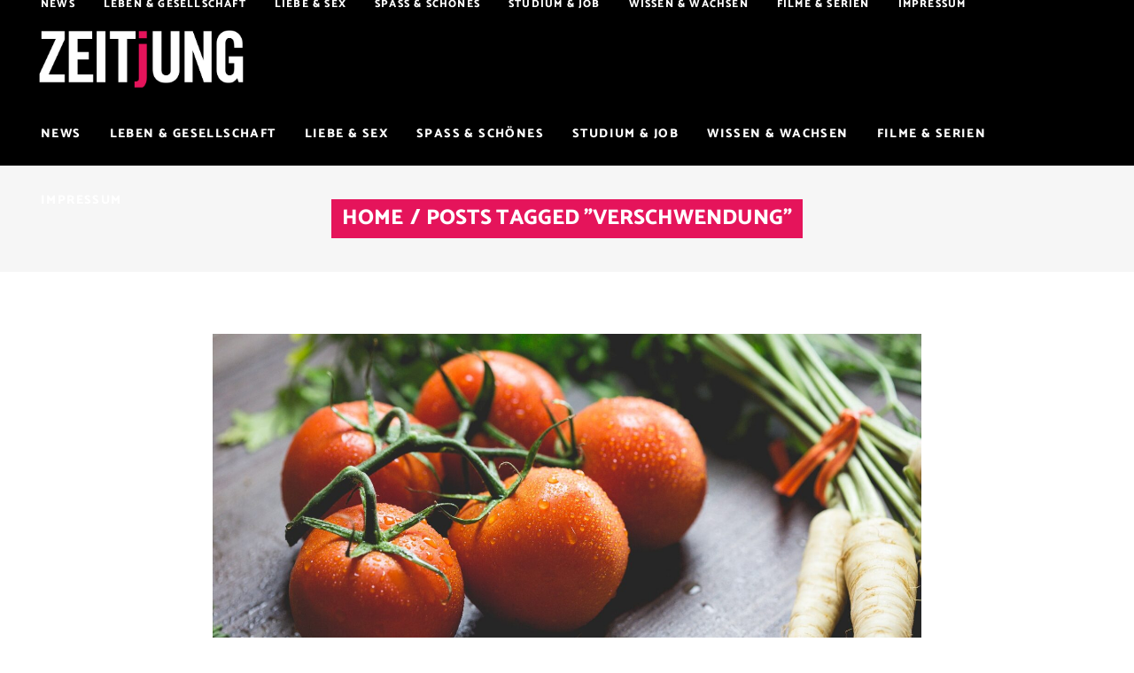

--- FILE ---
content_type: text/html; charset=UTF-8
request_url: https://www.zeitjung.de/tag/verschwendung/
body_size: 18394
content:
<!DOCTYPE html>
<html lang="de">
<head>
	
		<meta charset="UTF-8"/>
		<link rel="profile" href="http://gmpg.org/xfn/11"/>
		
				<meta name="viewport" content="width=device-width,initial-scale=1,user-scalable=yes">
		<meta name='robots' content='index, follow, max-image-preview:large, max-snippet:-1, max-video-preview:-1' />

	<!-- This site is optimized with the Yoast SEO plugin v20.10 - https://yoast.com/wordpress/plugins/seo/ -->
	<title>Verschwendung Archives | ZEITjUNG</title>
	<link rel="canonical" href="https://www.zeitjung.de/tag/verschwendung/" />
	<meta property="og:locale" content="de_DE" />
	<meta property="og:type" content="article" />
	<meta property="og:title" content="Verschwendung Archives | ZEITjUNG" />
	<meta property="og:url" content="https://www.zeitjung.de/tag/verschwendung/" />
	<meta property="og:site_name" content="ZEITjUNG" />
	<script type="application/ld+json" class="yoast-schema-graph">{"@context":"https://schema.org","@graph":[{"@type":"CollectionPage","@id":"https://www.zeitjung.de/tag/verschwendung/","url":"https://www.zeitjung.de/tag/verschwendung/","name":"Verschwendung Archives | ZEITjUNG","isPartOf":{"@id":"https://www.zeitjung.de/#website"},"primaryImageOfPage":{"@id":"https://www.zeitjung.de/tag/verschwendung/#primaryimage"},"image":{"@id":"https://www.zeitjung.de/tag/verschwendung/#primaryimage"},"thumbnailUrl":"https://www.zeitjung.de/wp-content/uploads/2022/04/pexels-picjumbocom-196643.jpg","breadcrumb":{"@id":"https://www.zeitjung.de/tag/verschwendung/#breadcrumb"},"inLanguage":"de"},{"@type":"ImageObject","inLanguage":"de","@id":"https://www.zeitjung.de/tag/verschwendung/#primaryimage","url":"https://www.zeitjung.de/wp-content/uploads/2022/04/pexels-picjumbocom-196643.jpg","contentUrl":"https://www.zeitjung.de/wp-content/uploads/2022/04/pexels-picjumbocom-196643.jpg","width":1920,"height":1280,"caption":"Tomaten und Mören"},{"@type":"BreadcrumbList","@id":"https://www.zeitjung.de/tag/verschwendung/#breadcrumb","itemListElement":[{"@type":"ListItem","position":1,"name":"Home","item":"https://www.zeitjung.de/"},{"@type":"ListItem","position":2,"name":"Verschwendung"}]},{"@type":"WebSite","@id":"https://www.zeitjung.de/#website","url":"https://www.zeitjung.de/","name":"ZEITjUNG","description":"Das unabhängige Online-Magazin","potentialAction":[{"@type":"SearchAction","target":{"@type":"EntryPoint","urlTemplate":"https://www.zeitjung.de/?s={search_term_string}"},"query-input":"required name=search_term_string"}],"inLanguage":"de"}]}</script>
	<!-- / Yoast SEO plugin. -->


<link rel='dns-prefetch' href='//www.zeitjung.de' />

<link rel="alternate" type="application/rss+xml" title="ZEITjUNG &raquo; Feed" href="https://www.zeitjung.de/feed/" />
<link rel="alternate" type="application/rss+xml" title="ZEITjUNG &raquo; Kommentar-Feed" href="https://www.zeitjung.de/comments/feed/" />
<link rel="alternate" type="application/rss+xml" title="ZEITjUNG &raquo; Verschwendung Schlagwort-Feed" href="https://www.zeitjung.de/tag/verschwendung/feed/" />
<script type="text/javascript">
window._wpemojiSettings = {"baseUrl":"https:\/\/s.w.org\/images\/core\/emoji\/14.0.0\/72x72\/","ext":".png","svgUrl":"https:\/\/s.w.org\/images\/core\/emoji\/14.0.0\/svg\/","svgExt":".svg","source":{"concatemoji":"https:\/\/www.zeitjung.de\/wp-includes\/js\/wp-emoji-release.min.js?ver=6.2.8"}};
/*! This file is auto-generated */
!function(e,a,t){var n,r,o,i=a.createElement("canvas"),p=i.getContext&&i.getContext("2d");function s(e,t){p.clearRect(0,0,i.width,i.height),p.fillText(e,0,0);e=i.toDataURL();return p.clearRect(0,0,i.width,i.height),p.fillText(t,0,0),e===i.toDataURL()}function c(e){var t=a.createElement("script");t.src=e,t.defer=t.type="text/javascript",a.getElementsByTagName("head")[0].appendChild(t)}for(o=Array("flag","emoji"),t.supports={everything:!0,everythingExceptFlag:!0},r=0;r<o.length;r++)t.supports[o[r]]=function(e){if(p&&p.fillText)switch(p.textBaseline="top",p.font="600 32px Arial",e){case"flag":return s("\ud83c\udff3\ufe0f\u200d\u26a7\ufe0f","\ud83c\udff3\ufe0f\u200b\u26a7\ufe0f")?!1:!s("\ud83c\uddfa\ud83c\uddf3","\ud83c\uddfa\u200b\ud83c\uddf3")&&!s("\ud83c\udff4\udb40\udc67\udb40\udc62\udb40\udc65\udb40\udc6e\udb40\udc67\udb40\udc7f","\ud83c\udff4\u200b\udb40\udc67\u200b\udb40\udc62\u200b\udb40\udc65\u200b\udb40\udc6e\u200b\udb40\udc67\u200b\udb40\udc7f");case"emoji":return!s("\ud83e\udef1\ud83c\udffb\u200d\ud83e\udef2\ud83c\udfff","\ud83e\udef1\ud83c\udffb\u200b\ud83e\udef2\ud83c\udfff")}return!1}(o[r]),t.supports.everything=t.supports.everything&&t.supports[o[r]],"flag"!==o[r]&&(t.supports.everythingExceptFlag=t.supports.everythingExceptFlag&&t.supports[o[r]]);t.supports.everythingExceptFlag=t.supports.everythingExceptFlag&&!t.supports.flag,t.DOMReady=!1,t.readyCallback=function(){t.DOMReady=!0},t.supports.everything||(n=function(){t.readyCallback()},a.addEventListener?(a.addEventListener("DOMContentLoaded",n,!1),e.addEventListener("load",n,!1)):(e.attachEvent("onload",n),a.attachEvent("onreadystatechange",function(){"complete"===a.readyState&&t.readyCallback()})),(e=t.source||{}).concatemoji?c(e.concatemoji):e.wpemoji&&e.twemoji&&(c(e.twemoji),c(e.wpemoji)))}(window,document,window._wpemojiSettings);
</script>
<style type="text/css">
img.wp-smiley,
img.emoji {
	display: inline !important;
	border: none !important;
	box-shadow: none !important;
	height: 1em !important;
	width: 1em !important;
	margin: 0 0.07em !important;
	vertical-align: -0.1em !important;
	background: none !important;
	padding: 0 !important;
}
</style>
	<link rel='stylesheet' id='wp-block-library-css' href='https://www.zeitjung.de/wp-includes/css/dist/block-library/style.min.css?ver=6.2.8' type='text/css' media='all' />
<link rel='stylesheet' id='classic-theme-styles-css' href='https://www.zeitjung.de/wp-includes/css/classic-themes.min.css?ver=6.2.8' type='text/css' media='all' />
<style id='global-styles-inline-css' type='text/css'>
body{--wp--preset--color--black: #000000;--wp--preset--color--cyan-bluish-gray: #abb8c3;--wp--preset--color--white: #ffffff;--wp--preset--color--pale-pink: #f78da7;--wp--preset--color--vivid-red: #cf2e2e;--wp--preset--color--luminous-vivid-orange: #ff6900;--wp--preset--color--luminous-vivid-amber: #fcb900;--wp--preset--color--light-green-cyan: #7bdcb5;--wp--preset--color--vivid-green-cyan: #00d084;--wp--preset--color--pale-cyan-blue: #8ed1fc;--wp--preset--color--vivid-cyan-blue: #0693e3;--wp--preset--color--vivid-purple: #9b51e0;--wp--preset--gradient--vivid-cyan-blue-to-vivid-purple: linear-gradient(135deg,rgba(6,147,227,1) 0%,rgb(155,81,224) 100%);--wp--preset--gradient--light-green-cyan-to-vivid-green-cyan: linear-gradient(135deg,rgb(122,220,180) 0%,rgb(0,208,130) 100%);--wp--preset--gradient--luminous-vivid-amber-to-luminous-vivid-orange: linear-gradient(135deg,rgba(252,185,0,1) 0%,rgba(255,105,0,1) 100%);--wp--preset--gradient--luminous-vivid-orange-to-vivid-red: linear-gradient(135deg,rgba(255,105,0,1) 0%,rgb(207,46,46) 100%);--wp--preset--gradient--very-light-gray-to-cyan-bluish-gray: linear-gradient(135deg,rgb(238,238,238) 0%,rgb(169,184,195) 100%);--wp--preset--gradient--cool-to-warm-spectrum: linear-gradient(135deg,rgb(74,234,220) 0%,rgb(151,120,209) 20%,rgb(207,42,186) 40%,rgb(238,44,130) 60%,rgb(251,105,98) 80%,rgb(254,248,76) 100%);--wp--preset--gradient--blush-light-purple: linear-gradient(135deg,rgb(255,206,236) 0%,rgb(152,150,240) 100%);--wp--preset--gradient--blush-bordeaux: linear-gradient(135deg,rgb(254,205,165) 0%,rgb(254,45,45) 50%,rgb(107,0,62) 100%);--wp--preset--gradient--luminous-dusk: linear-gradient(135deg,rgb(255,203,112) 0%,rgb(199,81,192) 50%,rgb(65,88,208) 100%);--wp--preset--gradient--pale-ocean: linear-gradient(135deg,rgb(255,245,203) 0%,rgb(182,227,212) 50%,rgb(51,167,181) 100%);--wp--preset--gradient--electric-grass: linear-gradient(135deg,rgb(202,248,128) 0%,rgb(113,206,126) 100%);--wp--preset--gradient--midnight: linear-gradient(135deg,rgb(2,3,129) 0%,rgb(40,116,252) 100%);--wp--preset--duotone--dark-grayscale: url('#wp-duotone-dark-grayscale');--wp--preset--duotone--grayscale: url('#wp-duotone-grayscale');--wp--preset--duotone--purple-yellow: url('#wp-duotone-purple-yellow');--wp--preset--duotone--blue-red: url('#wp-duotone-blue-red');--wp--preset--duotone--midnight: url('#wp-duotone-midnight');--wp--preset--duotone--magenta-yellow: url('#wp-duotone-magenta-yellow');--wp--preset--duotone--purple-green: url('#wp-duotone-purple-green');--wp--preset--duotone--blue-orange: url('#wp-duotone-blue-orange');--wp--preset--font-size--small: 13px;--wp--preset--font-size--medium: 20px;--wp--preset--font-size--large: 36px;--wp--preset--font-size--x-large: 42px;--wp--preset--spacing--20: 0.44rem;--wp--preset--spacing--30: 0.67rem;--wp--preset--spacing--40: 1rem;--wp--preset--spacing--50: 1.5rem;--wp--preset--spacing--60: 2.25rem;--wp--preset--spacing--70: 3.38rem;--wp--preset--spacing--80: 5.06rem;--wp--preset--shadow--natural: 6px 6px 9px rgba(0, 0, 0, 0.2);--wp--preset--shadow--deep: 12px 12px 50px rgba(0, 0, 0, 0.4);--wp--preset--shadow--sharp: 6px 6px 0px rgba(0, 0, 0, 0.2);--wp--preset--shadow--outlined: 6px 6px 0px -3px rgba(255, 255, 255, 1), 6px 6px rgba(0, 0, 0, 1);--wp--preset--shadow--crisp: 6px 6px 0px rgba(0, 0, 0, 1);}:where(.is-layout-flex){gap: 0.5em;}body .is-layout-flow > .alignleft{float: left;margin-inline-start: 0;margin-inline-end: 2em;}body .is-layout-flow > .alignright{float: right;margin-inline-start: 2em;margin-inline-end: 0;}body .is-layout-flow > .aligncenter{margin-left: auto !important;margin-right: auto !important;}body .is-layout-constrained > .alignleft{float: left;margin-inline-start: 0;margin-inline-end: 2em;}body .is-layout-constrained > .alignright{float: right;margin-inline-start: 2em;margin-inline-end: 0;}body .is-layout-constrained > .aligncenter{margin-left: auto !important;margin-right: auto !important;}body .is-layout-constrained > :where(:not(.alignleft):not(.alignright):not(.alignfull)){max-width: var(--wp--style--global--content-size);margin-left: auto !important;margin-right: auto !important;}body .is-layout-constrained > .alignwide{max-width: var(--wp--style--global--wide-size);}body .is-layout-flex{display: flex;}body .is-layout-flex{flex-wrap: wrap;align-items: center;}body .is-layout-flex > *{margin: 0;}:where(.wp-block-columns.is-layout-flex){gap: 2em;}.has-black-color{color: var(--wp--preset--color--black) !important;}.has-cyan-bluish-gray-color{color: var(--wp--preset--color--cyan-bluish-gray) !important;}.has-white-color{color: var(--wp--preset--color--white) !important;}.has-pale-pink-color{color: var(--wp--preset--color--pale-pink) !important;}.has-vivid-red-color{color: var(--wp--preset--color--vivid-red) !important;}.has-luminous-vivid-orange-color{color: var(--wp--preset--color--luminous-vivid-orange) !important;}.has-luminous-vivid-amber-color{color: var(--wp--preset--color--luminous-vivid-amber) !important;}.has-light-green-cyan-color{color: var(--wp--preset--color--light-green-cyan) !important;}.has-vivid-green-cyan-color{color: var(--wp--preset--color--vivid-green-cyan) !important;}.has-pale-cyan-blue-color{color: var(--wp--preset--color--pale-cyan-blue) !important;}.has-vivid-cyan-blue-color{color: var(--wp--preset--color--vivid-cyan-blue) !important;}.has-vivid-purple-color{color: var(--wp--preset--color--vivid-purple) !important;}.has-black-background-color{background-color: var(--wp--preset--color--black) !important;}.has-cyan-bluish-gray-background-color{background-color: var(--wp--preset--color--cyan-bluish-gray) !important;}.has-white-background-color{background-color: var(--wp--preset--color--white) !important;}.has-pale-pink-background-color{background-color: var(--wp--preset--color--pale-pink) !important;}.has-vivid-red-background-color{background-color: var(--wp--preset--color--vivid-red) !important;}.has-luminous-vivid-orange-background-color{background-color: var(--wp--preset--color--luminous-vivid-orange) !important;}.has-luminous-vivid-amber-background-color{background-color: var(--wp--preset--color--luminous-vivid-amber) !important;}.has-light-green-cyan-background-color{background-color: var(--wp--preset--color--light-green-cyan) !important;}.has-vivid-green-cyan-background-color{background-color: var(--wp--preset--color--vivid-green-cyan) !important;}.has-pale-cyan-blue-background-color{background-color: var(--wp--preset--color--pale-cyan-blue) !important;}.has-vivid-cyan-blue-background-color{background-color: var(--wp--preset--color--vivid-cyan-blue) !important;}.has-vivid-purple-background-color{background-color: var(--wp--preset--color--vivid-purple) !important;}.has-black-border-color{border-color: var(--wp--preset--color--black) !important;}.has-cyan-bluish-gray-border-color{border-color: var(--wp--preset--color--cyan-bluish-gray) !important;}.has-white-border-color{border-color: var(--wp--preset--color--white) !important;}.has-pale-pink-border-color{border-color: var(--wp--preset--color--pale-pink) !important;}.has-vivid-red-border-color{border-color: var(--wp--preset--color--vivid-red) !important;}.has-luminous-vivid-orange-border-color{border-color: var(--wp--preset--color--luminous-vivid-orange) !important;}.has-luminous-vivid-amber-border-color{border-color: var(--wp--preset--color--luminous-vivid-amber) !important;}.has-light-green-cyan-border-color{border-color: var(--wp--preset--color--light-green-cyan) !important;}.has-vivid-green-cyan-border-color{border-color: var(--wp--preset--color--vivid-green-cyan) !important;}.has-pale-cyan-blue-border-color{border-color: var(--wp--preset--color--pale-cyan-blue) !important;}.has-vivid-cyan-blue-border-color{border-color: var(--wp--preset--color--vivid-cyan-blue) !important;}.has-vivid-purple-border-color{border-color: var(--wp--preset--color--vivid-purple) !important;}.has-vivid-cyan-blue-to-vivid-purple-gradient-background{background: var(--wp--preset--gradient--vivid-cyan-blue-to-vivid-purple) !important;}.has-light-green-cyan-to-vivid-green-cyan-gradient-background{background: var(--wp--preset--gradient--light-green-cyan-to-vivid-green-cyan) !important;}.has-luminous-vivid-amber-to-luminous-vivid-orange-gradient-background{background: var(--wp--preset--gradient--luminous-vivid-amber-to-luminous-vivid-orange) !important;}.has-luminous-vivid-orange-to-vivid-red-gradient-background{background: var(--wp--preset--gradient--luminous-vivid-orange-to-vivid-red) !important;}.has-very-light-gray-to-cyan-bluish-gray-gradient-background{background: var(--wp--preset--gradient--very-light-gray-to-cyan-bluish-gray) !important;}.has-cool-to-warm-spectrum-gradient-background{background: var(--wp--preset--gradient--cool-to-warm-spectrum) !important;}.has-blush-light-purple-gradient-background{background: var(--wp--preset--gradient--blush-light-purple) !important;}.has-blush-bordeaux-gradient-background{background: var(--wp--preset--gradient--blush-bordeaux) !important;}.has-luminous-dusk-gradient-background{background: var(--wp--preset--gradient--luminous-dusk) !important;}.has-pale-ocean-gradient-background{background: var(--wp--preset--gradient--pale-ocean) !important;}.has-electric-grass-gradient-background{background: var(--wp--preset--gradient--electric-grass) !important;}.has-midnight-gradient-background{background: var(--wp--preset--gradient--midnight) !important;}.has-small-font-size{font-size: var(--wp--preset--font-size--small) !important;}.has-medium-font-size{font-size: var(--wp--preset--font-size--medium) !important;}.has-large-font-size{font-size: var(--wp--preset--font-size--large) !important;}.has-x-large-font-size{font-size: var(--wp--preset--font-size--x-large) !important;}
.wp-block-navigation a:where(:not(.wp-element-button)){color: inherit;}
:where(.wp-block-columns.is-layout-flex){gap: 2em;}
.wp-block-pullquote{font-size: 1.5em;line-height: 1.6;}
</style>
<link rel='stylesheet' id='buzzy-mikado-modules-css' href='https://www.zeitjung.de/wp-content/themes/zeitjung/assets/css/modules.min.css?ver=6.2.8' type='text/css' media='all' />
<link rel='stylesheet' id='buzzy-news-style-css' href='https://www.zeitjung.de/wp-content/plugins/buzzy-news/assets/css/news.min.css?ver=6.2.8' type='text/css' media='all' />
<link rel='stylesheet' id='buzzy-mikado-modules-responsive-css' href='https://www.zeitjung.de/wp-content/themes/zeitjung/assets/css/modules-responsive.min.css?ver=6.2.8' type='text/css' media='all' />
<link rel='stylesheet' id='buzzy-news-responsive-style-css' href='https://www.zeitjung.de/wp-content/plugins/buzzy-news/assets/css/news-responsive.min.css?ver=6.2.8' type='text/css' media='all' />
<link rel='stylesheet' id='media-credit-css' href='https://www.zeitjung.de/wp-content/plugins/media-credit/public/css/media-credit.min.css?ver=4.3.0' type='text/css' media='all' />
<link rel='stylesheet' id='cmplz-general-css' href='https://www.zeitjung.de/wp-content/plugins/complianz-gdpr/assets/css/cookieblocker.min.css?ver=1753182954' type='text/css' media='all' />
<link rel='stylesheet' id='parent-style-css' href='https://www.zeitjung.de/wp-content/themes/zeitjung/style.css?ver=6.2.8' type='text/css' media='all' />
<link rel='stylesheet' id='child-theme-css-css' href='https://www.zeitjung.de/wp-content/themes/zeitjung-child/style.css?ver=6.2.8' type='text/css' media='all' />
<link rel='stylesheet' id='buzzy-mikado-default-style-css' href='https://www.zeitjung.de/wp-content/themes/zeitjung/style.css?ver=6.2.8' type='text/css' media='all' />
<link rel='stylesheet' id='mkdf-dripicons-css' href='https://www.zeitjung.de/wp-content/themes/zeitjung/framework/lib/icons-pack/dripicons/dripicons.css?ver=6.2.8' type='text/css' media='all' />
<link rel='stylesheet' id='mkdf-font_elegant-css' href='https://www.zeitjung.de/wp-content/themes/zeitjung/framework/lib/icons-pack/elegant-icons/style.min.css?ver=6.2.8' type='text/css' media='all' />
<link rel='stylesheet' id='mkdf-font_awesome-css' href='https://www.zeitjung.de/wp-content/themes/zeitjung/framework/lib/icons-pack/font-awesome/css/fontawesome-all.min.css?ver=6.2.8' type='text/css' media='all' />
<link rel='stylesheet' id='mkdf-ion_icons-css' href='https://www.zeitjung.de/wp-content/themes/zeitjung/framework/lib/icons-pack/ion-icons/css/ionicons.min.css?ver=6.2.8' type='text/css' media='all' />
<link rel='stylesheet' id='mkdf-linea_icons-css' href='https://www.zeitjung.de/wp-content/themes/zeitjung/framework/lib/icons-pack/linea-icons/style.css?ver=6.2.8' type='text/css' media='all' />
<link rel='stylesheet' id='mkdf-linear_icons-css' href='https://www.zeitjung.de/wp-content/themes/zeitjung/framework/lib/icons-pack/linear-icons/style.css?ver=6.2.8' type='text/css' media='all' />
<link rel='stylesheet' id='mkdf-simple_line_icons-css' href='https://www.zeitjung.de/wp-content/themes/zeitjung/framework/lib/icons-pack/simple-line-icons/simple-line-icons.css?ver=6.2.8' type='text/css' media='all' />
<link rel='stylesheet' id='mediaelement-css' href='https://www.zeitjung.de/wp-includes/js/mediaelement/mediaelementplayer-legacy.min.css?ver=4.2.17' type='text/css' media='all' />
<link rel='stylesheet' id='wp-mediaelement-css' href='https://www.zeitjung.de/wp-includes/js/mediaelement/wp-mediaelement.min.css?ver=6.2.8' type='text/css' media='all' />
<link rel='stylesheet' id='buzzy-mikado-style-dynamic-css' href='https://www.zeitjung.de/wp-content/themes/zeitjung/assets/css/style_dynamic.css?ver=1689840525' type='text/css' media='all' />
<link rel='stylesheet' id='buzzy-mikado-style-dynamic-responsive-css' href='https://www.zeitjung.de/wp-content/themes/zeitjung/assets/css/style_dynamic_responsive.css?ver=1689840525' type='text/css' media='all' />
<link rel='stylesheet' id='buzzy-mikado-google-fonts-css' href='//www.zeitjung.de/wp-content/uploads/omgf/buzzy-mikado-google-fonts/buzzy-mikado-google-fonts.css?ver=1662030537' type='text/css' media='all' />
<link rel='stylesheet' id='mpc-massive-main-style-css' href='https://www.zeitjung.de/wp-content/plugins/massive-addons/assets/css/mpc-main.min.css?ver=6.2.8' type='text/css' media='all' />
<script type='text/javascript' src='https://www.zeitjung.de/wp-includes/js/jquery/jquery.min.js?ver=3.6.4' id='jquery-core-js'></script>
<script type='text/javascript' src='https://www.zeitjung.de/wp-includes/js/jquery/jquery-migrate.min.js?ver=3.4.0' id='jquery-migrate-js'></script>
<link rel="https://api.w.org/" href="https://www.zeitjung.de/wp-json/" /><link rel="alternate" type="application/json" href="https://www.zeitjung.de/wp-json/wp/v2/tags/4272" /><link rel="EditURI" type="application/rsd+xml" title="RSD" href="https://www.zeitjung.de/xmlrpc.php?rsd" />
<link rel="wlwmanifest" type="application/wlwmanifest+xml" href="https://www.zeitjung.de/wp-includes/wlwmanifest.xml" />
<meta name="generator" content="WordPress 6.2.8" />
			<style>.cmplz-hidden {
					display: none !important;
				}</style>	<script>
		(function() {
			var s = document.createElement('script');
			s.type = 'text/javascript';
			s.async = true;
			s.src = '//d.nativendo.de/cds/delivery/init';
			var sc = document.getElementsByTagName('script')[0];
			sc.parentNode.insertBefore(s, sc);
		})();
	</script>
	<!-- Google tag (gtag.js) -->
<script async src="https://www.googletagmanager.com/gtag/js?id=G-PW3TT3R9SP"></script>
<script>
  window.dataLayer = window.dataLayer || [];
  function gtag(){dataLayer.push(arguments);}
  gtag('js', new Date());

  gtag('config', 'G-PW3TT3R9SP');
</script>  <meta name="generator" content="Powered by WPBakery Page Builder - drag and drop page builder for WordPress."/>
<meta name="posticywebsite" content="Gl7MTO7Ymhn8024TVNFMldntXhw0EK">

<script>window._taboola = window._taboola || [];
  _taboola.push({article:'auto'});
  !function (e, f, u, i) {
    if (!document.getElementById(i)){
      e.async = 1;
      e.src = u;
      e.id = i;
      f.parentNode.insertBefore(e, f);
    }
  }(document.createElement('script'),
  document.getElementsByTagName('script')[0],
  '//cdn.taboola.com/libtrc/z-live-network/loader.js',
  'tb_loader_script');
  if(window.performance && typeof window.performance.mark == 'function')
    {window.performance.mark('tbl_ic');}
console.log("Loading Taboola");
</script>		<style type="text/css" id="wp-custom-css">
			.page-link-number { /* this is the default "current" state */
    background: #E5145B;
		width: 150px;
		font-family: Catamaran,sans-serif;
    display: inline-block;
		color: #FFFFFF;
		font-size: 30px;
    margin: 4px;
    padding: 4px 6px;
		text-align: center;
	font-weight: bold;
	
}
.mkdf-single-links-pages-inner{
	 text-align: center;
}		</style>
		<noscript><style> .wpb_animate_when_almost_visible { opacity: 1; }</style></noscript></head>
<body class="archive tag tag-verschwendung tag-4272 buzzy-core-1.0.1 mkdf-news-1.0.1 zeitjung child-child-ver-1.2 zeitjung-ver-1.2 mkdf-grid-1100 mkdf-empty-google-api mkdf-wide-dropdown-menu-content-in-grid mkdf-light-header mkdf-sticky-header-on-scroll-down-up mkdf-dropdown-animate-height mkdf-header-standard-extended mkdf-menu-area-shadow-disable mkdf-menu-area-in-grid-shadow-disable mkdf-menu-area-border-disable mkdf-menu-area-in-grid-border-disable mkdf-logo-area-border-disable mkdf-logo-area-in-grid-border-disable mkdf-default-mobile-header mkdf-sticky-up-mobile-header wpb-js-composer js-comp-ver-6.1 vc_responsive" itemscope itemtype="http://schema.org/WebPage">

	
    <div class="mkdf-wrapper">
        <div class="mkdf-wrapper-inner">
            
<header class="mkdf-page-header">
		
    <div class="mkdf-logo-area">
	    	    
        			
            <div class="mkdf-vertical-align-containers">
                <div class="mkdf-position-left"><!--
                 --><div class="mkdf-position-left-inner">
                        
	
	<div class="mkdf-logo-wrapper">
		<a itemprop="url" href="https://www.zeitjung.de/" style="height: 196px;">
			<img itemprop="image" class="mkdf-normal-logo" src="https://www.zeitjung.de/wp-content/uploads/2022/06/zeitjung_logo_ohneKomma.png" width="1361" height="393"  alt="logo"/>
			<img itemprop="image" class="mkdf-dark-logo" src="https://www.zeitjung.de/wp-content/uploads/2022/06/zeitjung_logo_ohneKomma.png" width="1361" height="393"  alt="dark logo"/>			<img itemprop="image" class="mkdf-light-logo" src="https://www.zeitjung.de/wp-content/uploads/2022/06/zeitjung_logo_ohneKomma.png" width="1361" height="393"  alt="light logo"/>		</a>
	</div>

<!--
                     -->
			                                    </div>
                </div>
                <div class="mkdf-position-right"><!--
                 --><div class="mkdf-position-right-inner">
						                    </div>
                </div>
            </div>
	            
            </div>
	
    	        
    <div class="mkdf-menu-area">
	    	    
        	            
            <div class="mkdf-vertical-align-containers">
                <div class="mkdf-position-left"><!--
                 --><div class="mkdf-position-left-inner">
                        	
	<nav class="mkdf-main-menu mkdf-drop-down mkdf-default-nav">
		<ul id="menu-primary-navigation" class="clearfix"><li id="nav-menu-item-139232" class="menu-item menu-item-type-taxonomy menu-item-object-category  narrow"><a href="https://www.zeitjung.de/Themen/news/" class=""><span class="item_outer"><span class="item_text">News</span></span></a></li>
<li id="nav-menu-item-93312" class="menu-item menu-item-type-taxonomy menu-item-object-category  narrow"><a href="https://www.zeitjung.de/Themen/leben-gesellschaft/" class=""><span class="item_outer"><span class="item_text">Leben &amp; Gesellschaft</span></span></a></li>
<li id="nav-menu-item-286" class="menu-item menu-item-type-taxonomy menu-item-object-category  narrow"><a href="https://www.zeitjung.de/Themen/liebe-sex/" class=""><span class="item_outer"><span class="item_text">Liebe &#038; Sex</span></span></a></li>
<li id="nav-menu-item-92936" class="menu-item menu-item-type-taxonomy menu-item-object-category  narrow"><a href="https://www.zeitjung.de/Themen/spass-schoenes/" class=""><span class="item_outer"><span class="item_text">Spaß &amp; Schönes</span></span></a></li>
<li id="nav-menu-item-93313" class="menu-item menu-item-type-taxonomy menu-item-object-category  narrow"><a href="https://www.zeitjung.de/Themen/studium-job/" class=""><span class="item_outer"><span class="item_text">Studium &amp; Job</span></span></a></li>
<li id="nav-menu-item-93314" class="menu-item menu-item-type-taxonomy menu-item-object-category  narrow"><a href="https://www.zeitjung.de/Themen/wissen-wachsen/" class=""><span class="item_outer"><span class="item_text">Wissen &amp; Wachsen</span></span></a></li>
<li id="nav-menu-item-177183" class="menu-item menu-item-type-taxonomy menu-item-object-category  narrow"><a href="https://www.zeitjung.de/Themen/filme-serien/" class=""><span class="item_outer"><span class="item_text">Filme &amp; Serien</span></span></a></li>
<li id="nav-menu-item-169812" class="menu-item menu-item-type-post_type menu-item-object-page  narrow"><a href="https://www.zeitjung.de/impressum/" class=""><span class="item_outer"><span class="item_text">Impressum</span></span></a></li>
</ul>	</nav>

                    </div>
                </div>
                <div class="mkdf-position-right"><!--
                 --><div class="mkdf-position-right-inner">
						                    </div>
                </div>
            </div>
	            
            </div>
	        
    	
	
    <div class="mkdf-sticky-header">
		        <div class="mkdf-sticky-holder">
			                <div class=" mkdf-vertical-align-containers">
					                        <div class="mkdf-position-left"><!--
                --><div class="mkdf-position-left-inner">
		                        
	
	<div class="mkdf-logo-wrapper">
		<a itemprop="url" href="https://www.zeitjung.de/" style="height: 196px;">
			<img itemprop="image" class="mkdf-normal-logo" src="https://www.zeitjung.de/wp-content/uploads/2022/06/zeitjung_logo_ohneKomma.png" width="1361" height="393"  alt="logo"/>
			<img itemprop="image" class="mkdf-dark-logo" src="https://www.zeitjung.de/wp-content/uploads/2022/06/zeitjung_logo_ohneKomma.png" width="1361" height="393"  alt="dark logo"/>			<img itemprop="image" class="mkdf-light-logo" src="https://www.zeitjung.de/wp-content/uploads/2022/06/zeitjung_logo_ohneKomma.png" width="1361" height="393"  alt="light logo"/>		</a>
	</div>

		                        
<nav class="mkdf-main-menu mkdf-drop-down mkdf-sticky-nav">
    <ul id="menu-primary-navigation-1" class="clearfix"><li id="sticky-nav-menu-item-139232" class="menu-item menu-item-type-taxonomy menu-item-object-category  narrow"><a href="https://www.zeitjung.de/Themen/news/" class=""><span class="item_outer"><span class="item_text">News</span><span class="plus"></span></span></a></li>
<li id="sticky-nav-menu-item-93312" class="menu-item menu-item-type-taxonomy menu-item-object-category  narrow"><a href="https://www.zeitjung.de/Themen/leben-gesellschaft/" class=""><span class="item_outer"><span class="item_text">Leben &amp; Gesellschaft</span><span class="plus"></span></span></a></li>
<li id="sticky-nav-menu-item-286" class="menu-item menu-item-type-taxonomy menu-item-object-category  narrow"><a href="https://www.zeitjung.de/Themen/liebe-sex/" class=""><span class="item_outer"><span class="item_text">Liebe &#038; Sex</span><span class="plus"></span></span></a></li>
<li id="sticky-nav-menu-item-92936" class="menu-item menu-item-type-taxonomy menu-item-object-category  narrow"><a href="https://www.zeitjung.de/Themen/spass-schoenes/" class=""><span class="item_outer"><span class="item_text">Spaß &amp; Schönes</span><span class="plus"></span></span></a></li>
<li id="sticky-nav-menu-item-93313" class="menu-item menu-item-type-taxonomy menu-item-object-category  narrow"><a href="https://www.zeitjung.de/Themen/studium-job/" class=""><span class="item_outer"><span class="item_text">Studium &amp; Job</span><span class="plus"></span></span></a></li>
<li id="sticky-nav-menu-item-93314" class="menu-item menu-item-type-taxonomy menu-item-object-category  narrow"><a href="https://www.zeitjung.de/Themen/wissen-wachsen/" class=""><span class="item_outer"><span class="item_text">Wissen &amp; Wachsen</span><span class="plus"></span></span></a></li>
<li id="sticky-nav-menu-item-177183" class="menu-item menu-item-type-taxonomy menu-item-object-category  narrow"><a href="https://www.zeitjung.de/Themen/filme-serien/" class=""><span class="item_outer"><span class="item_text">Filme &amp; Serien</span><span class="plus"></span></span></a></li>
<li id="sticky-nav-menu-item-169812" class="menu-item menu-item-type-post_type menu-item-object-page  narrow"><a href="https://www.zeitjung.de/impressum/" class=""><span class="item_outer"><span class="item_text">Impressum</span><span class="plus"></span></span></a></li>
</ul></nav>

                            </div>
                        </div>
										                        <div class="mkdf-position-right"><!--
                  --><div class="mkdf-position-right-inner">
								                            </div>
                        </div>
					                </div>
				        </div>
    </div>

	
	</header>


<header class="mkdf-mobile-header">
		
	<div class="mkdf-mobile-header-inner">
		<div class="mkdf-mobile-header-holder">
			<div class="mkdf-grid">
				<div class="mkdf-vertical-align-containers">
					<div class="mkdf-vertical-align-containers">
						<div class="mkdf-position-center"><!--
						 --><div class="mkdf-position-center-inner">
								
<div class="mkdf-mobile-logo-wrapper">
	<a itemprop="url" href="https://www.zeitjung.de/" style="height: 35px">
		<img itemprop="image" src="https://www.zeitjung.de/wp-content/uploads/2022/06/zeitjung_logo_ohneKomma-1-e1655059643122.png"  alt="Mobile Logo"/>
	</a>
</div>

							</div>
						</div>
						<div class="mkdf-position-left"><!--
						 --><div class="mkdf-position-left-inner">
																	<div class="mkdf-mobile-menu-opener mkdf-mobile-menu-opener-predefined">
										<a href="javascript:void(0)">
																						<span class="mkdf-mobile-menu-icon">
												<span class="mkdf-hm-lines"><span class="mkdf-hm-line mkdf-line-1"></span><span class="mkdf-hm-line mkdf-line-2"></span><span class="mkdf-hm-line mkdf-line-3"></span></span>											</span>
										</a>
									</div>
															</div>
						</div>
                        <div class="mkdf-position-right"><!--
						 --><div class="mkdf-position-right-inner">
		                                                    </div>
                        </div>
					</div>
				</div>
			</div>
		</div>
		
	<nav class="mkdf-mobile-nav" role="navigation" aria-label="Mobile Menu">
		<div class="mkdf-grid">
			<ul id="menu-primary-navigation-2" class=""><li id="mobile-menu-item-139232" class="menu-item menu-item-type-taxonomy menu-item-object-category "><a href="https://www.zeitjung.de/Themen/news/" class=""><span>News</span></a></li>
<li id="mobile-menu-item-93312" class="menu-item menu-item-type-taxonomy menu-item-object-category "><a href="https://www.zeitjung.de/Themen/leben-gesellschaft/" class=""><span>Leben &amp; Gesellschaft</span></a></li>
<li id="mobile-menu-item-286" class="menu-item menu-item-type-taxonomy menu-item-object-category "><a href="https://www.zeitjung.de/Themen/liebe-sex/" class=""><span>Liebe &#038; Sex</span></a></li>
<li id="mobile-menu-item-92936" class="menu-item menu-item-type-taxonomy menu-item-object-category "><a href="https://www.zeitjung.de/Themen/spass-schoenes/" class=""><span>Spaß &amp; Schönes</span></a></li>
<li id="mobile-menu-item-93313" class="menu-item menu-item-type-taxonomy menu-item-object-category "><a href="https://www.zeitjung.de/Themen/studium-job/" class=""><span>Studium &amp; Job</span></a></li>
<li id="mobile-menu-item-93314" class="menu-item menu-item-type-taxonomy menu-item-object-category "><a href="https://www.zeitjung.de/Themen/wissen-wachsen/" class=""><span>Wissen &amp; Wachsen</span></a></li>
<li id="mobile-menu-item-177183" class="menu-item menu-item-type-taxonomy menu-item-object-category "><a href="https://www.zeitjung.de/Themen/filme-serien/" class=""><span>Filme &amp; Serien</span></a></li>
<li id="mobile-menu-item-169812" class="menu-item menu-item-type-post_type menu-item-object-page "><a href="https://www.zeitjung.de/impressum/" class=""><span>Impressum</span></a></li>
</ul>		</div>
	</nav>

	</div>
	
	</header>

			<a id='mkdf-back-to-top' class="mkdf-btn mkdf-btn-solid mkdf-btn-direction-animation" href='#'>
                <span class="mkdf-icon-stack">
					 <i class="mkdf-icon-font-awesome fa fa-angle-up "></i>					<span class="mkdf-btn-background-holder">
            			<span class="mkdf-btn-background"></span>
        			</span>
				</span>
			</a>
			        
            <div class="mkdf-content" >
                <div class="mkdf-content-inner">
<div class="mkdf-title-holder mkdf-breadcrumbs-type mkdf-title-va-header-bottom" style="height: 120px" data-height="120">
		<div class="mkdf-title-wrapper" style="height: 120px">
		<div class="mkdf-title-inner">
			<div class="mkdf-grid">
				<div itemprop="breadcrumb" class="mkdf-breadcrumbs "><a itemprop="url" href="https://www.zeitjung.de/">Home</a><span class="mkdf-delimiter">/</span><span class="mkdf-current">Posts tagged "Verschwendung"</span></div>			</div>
	    </div>
	</div>
</div>


<div class="mkdf-container">
		
	<div class="w-800 mkdf-container-inner clearfix">
		<!-- /22051064274/zeitjung.de._d_c_hpa_300x600 -->
		<div id='div-gpt-ad-1594068845462-0' style='width: 300px; height: 600px;'>
		  <script>
			googletag.cmd.push(function() { googletag.display('div-gpt-ad-1594068845462-0'); });
		  </script>
		</div>

		<div class="mkdf-grid-row mkdf-grid-normal-gutter">
	<div class="mkdf-page-content-holder mkdf-grid-col-12">
		<div class="mkdf-blog-holder mkdf-blog-standard mkdf-blog-pagination-standard" data-blog-type= standard data-next-page= 2 data-max-num-pages= 1 data-post-number= 5 data-excerpt-length= 40 data-archive-tag= 4272 >
	<div class="mkdf-blog-holder-inner">
		<article id="post-169852" class="mkdf-post-has-media post-169852 post type-post status-publish format-standard has-post-thumbnail hentry category-lifestyle tag-abfall tag-lebensmittel tag-verschwendung tag-wertschaetzung">
    <div class="mkdf-post-content">
        <div class="mkdf-post-heading">
            
	<div class="mkdf-post-image">
					<a itemprop="url" href="https://www.zeitjung.de/lebensmittel-verschwendung-in-deutschland-tipps-aufklaerung/" title="Topf oder Tonne: Lebensmittelverschwendung in Deutschland">
					<img width="1920" height="1280" src="https://www.zeitjung.de/wp-content/uploads/2022/04/pexels-picjumbocom-196643.jpg" class="attachment-full size-full wp-post-image" alt="Tomaten und Mören" decoding="async" srcset="https://www.zeitjung.de/wp-content/uploads/2022/04/pexels-picjumbocom-196643.jpg 1920w, https://www.zeitjung.de/wp-content/uploads/2022/04/pexels-picjumbocom-196643-200x133.jpg 200w, https://www.zeitjung.de/wp-content/uploads/2022/04/pexels-picjumbocom-196643-1048x699.jpg 1048w, https://www.zeitjung.de/wp-content/uploads/2022/04/pexels-picjumbocom-196643-150x100.jpg 150w, https://www.zeitjung.de/wp-content/uploads/2022/04/pexels-picjumbocom-196643-800x533.jpg 800w, https://www.zeitjung.de/wp-content/uploads/2022/04/pexels-picjumbocom-196643-1536x1024.jpg 1536w" sizes="(max-width: 1920px) 100vw, 1920px" />					</a>
					</div>
        </div>
        <div class="mkdf-post-text">
            <div class="mkdf-post-text-inner">
                <div class="mkdf-post-info-top">
                    <div class="mkdf-post-info-category" style=" background-color: #f42548"><a href="https://www.zeitjung.de/Themen/lifestyle/">Lifestyle</a></div>                                    </div>
                <div class="mkdf-post-text-main">
                    
<h2 itemprop="name" class="entry-title mkdf-post-title" >
            <a itemprop="url" href="https://www.zeitjung.de/lebensmittel-verschwendung-in-deutschland-tipps-aufklaerung/" title="Topf oder Tonne: Lebensmittelverschwendung in Deutschland">
            Topf oder Tonne: Lebensmittelverschwendung in Deutschland            </a>
    </h2>                    		<div class="mkdf-post-excerpt-holder">
			<p itemprop="description" class="mkdf-post-excerpt">
				In Deutschland werden jedes Jahr 12 Tonnen Lebensmittel weggeschmissen. Das sind 55 Kg pro Kopf und meistens sind die Lebensmittel noch genießbar.			</p>
		</div>
	                                    </div>
                <div class="mkdf-post-info-bottom clearfix">
                        <div itemprop="dateCreated" class="mkdf-post-info-date entry-date published updated">
            <a itemprop="url" href="https://www.zeitjung.de/2022/05/">
    
        09/05/2022        </a>
    <meta itemprop="interactionCount" content="UserComments: 0"/>
</div>                        	<div class="mkdf-blog-share">
		<div class="mkdf-social-share-holder mkdf-list">
		<ul>
		<li class="mkdf-facebook-share">
	<a itemprop="url" class="mkdf-share-link" href="#" onclick="window.open(&#039;http://www.facebook.com/sharer.php?u=https%3A%2F%2Fwww.zeitjung.de%2Flebensmittel-verschwendung-in-deutschland-tipps-aufklaerung%2F&#039;, &#039;sharer&#039;, &#039;toolbar=0,status=0,width=620,height=280&#039;);">
	 				<span class="mkdf-social-network-icon social_facebook"></span>
			<span class="mkdf-social-network-bg-1"></span>
			<span class="mkdf-social-network-bg-2"></span>
			</a>
</li><li class="mkdf-twitter-share">
	<a itemprop="url" class="mkdf-share-link" href="#" onclick="window.open(&#039;https://twitter.com/intent/tweet?text=In+Deutschland+werden+jedes+Jahr+12+Tonnen+Lebensmittel+weggeschmissen.+Das+sind+55+Kg+pro+Kopf+und+meistens+sind+https://www.zeitjung.de/lebensmittel-verschwendung-in-deutschland-tipps-aufklaerung/&#039;, &#039;popupwindow&#039;, &#039;scrollbars=yes,width=800,height=400&#039;);">
	 				<span class="mkdf-social-network-icon social_twitter"></span>
			<span class="mkdf-social-network-bg-1"></span>
			<span class="mkdf-social-network-bg-2"></span>
			</a>
</li><li class="mkdf-linkedin-share">
	<a itemprop="url" class="mkdf-share-link" href="#" onclick="popUp=window.open(&#039;http://linkedin.com/shareArticle?mini=true&amp;url=https%3A%2F%2Fwww.zeitjung.de%2Flebensmittel-verschwendung-in-deutschland-tipps-aufklaerung%2F&amp;title=Topf+oder+Tonne%3A+Lebensmittelverschwendung+in+Deutschland&#039;, &#039;popupwindow&#039;, &#039;scrollbars=yes,width=800,height=400&#039;);popUp.focus();return false;">
	 				<span class="mkdf-social-network-icon social_linkedin"></span>
			<span class="mkdf-social-network-bg-1"></span>
			<span class="mkdf-social-network-bg-2"></span>
			</a>
</li>	</ul>
</div>	</div>
                </div>
            </div>
        </div>
    </div>
</article>				<!-- /22051064274/zeitjung.de._m_c_mhpa_300x600 -->
				<div id='div-gpt-ad-1594069074150-0' style='width: 300px; height: 600px;'>
					<script>
						googletag.cmd.push(function() { googletag.display('div-gpt-ad-1594069074150-0'); });
					</script>
				</div>
			<article id="post-45851" class="mkdf-post-has-media post-45851 post type-post status-publish format-standard has-post-thumbnail hentry category-interviews tag-berlin tag-essen tag-interview tag-lebensmittel tag-restaurant tag-restlos-gluecklich tag-verschwendung">
    <div class="mkdf-post-content">
        <div class="mkdf-post-heading">
            
	<div class="mkdf-post-image">
					<a itemprop="url" href="https://www.zeitjung.de/restlos-gluecklich-berlin-restaurant-lebensmittel-verschwendung/" title="Ein Restaurant gegen die Verschwendung">
					<img width="1400" height="800" src="https://www.zeitjung.de/wp-content/uploads/2016/09/RESTLOS-GLÜCKLICH-Lebensmittelverschwendung-Restaurant.jpg" class="attachment-full size-full wp-post-image" alt="RESTLOS GLÜCKLICH Lebensmittelverschwendung Restaurant" decoding="async" loading="lazy" srcset="https://www.zeitjung.de/wp-content/uploads/2016/09/RESTLOS-GLÜCKLICH-Lebensmittelverschwendung-Restaurant.jpg 1400w, https://www.zeitjung.de/wp-content/uploads/2016/09/RESTLOS-GLÜCKLICH-Lebensmittelverschwendung-Restaurant-200x114.jpg 200w, https://www.zeitjung.de/wp-content/uploads/2016/09/RESTLOS-GLÜCKLICH-Lebensmittelverschwendung-Restaurant-320x183.jpg 320w, https://www.zeitjung.de/wp-content/uploads/2016/09/RESTLOS-GLÜCKLICH-Lebensmittelverschwendung-Restaurant-768x439.jpg 768w, https://www.zeitjung.de/wp-content/uploads/2016/09/RESTLOS-GLÜCKLICH-Lebensmittelverschwendung-Restaurant-1048x599.jpg 1048w, https://www.zeitjung.de/wp-content/uploads/2016/09/RESTLOS-GLÜCKLICH-Lebensmittelverschwendung-Restaurant-800x457.jpg 800w" sizes="(max-width: 1400px) 100vw, 1400px" />					</a>
					</div>
        </div>
        <div class="mkdf-post-text">
            <div class="mkdf-post-text-inner">
                <div class="mkdf-post-info-top">
                    <div class="mkdf-post-info-category" style=" background-color: #f42548"><a href="https://www.zeitjung.de/Themen/interviews/">Interviews</a></div>                                    </div>
                <div class="mkdf-post-text-main">
                    
<h2 itemprop="name" class="entry-title mkdf-post-title" >
            <a itemprop="url" href="https://www.zeitjung.de/restlos-gluecklich-berlin-restaurant-lebensmittel-verschwendung/" title="Ein Restaurant gegen die Verschwendung">
            Ein Restaurant gegen die Verschwendung            </a>
    </h2>                                                        </div>
                <div class="mkdf-post-info-bottom clearfix">
                        <div itemprop="dateCreated" class="mkdf-post-info-date entry-date published updated">
            <a itemprop="url" href="https://www.zeitjung.de/2016/09/">
    
        02/09/2016        </a>
    <meta itemprop="interactionCount" content="UserComments: 0"/>
</div>                        	<div class="mkdf-blog-share">
		<div class="mkdf-social-share-holder mkdf-list">
		<ul>
		<li class="mkdf-facebook-share">
	<a itemprop="url" class="mkdf-share-link" href="#" onclick="window.open(&#039;http://www.facebook.com/sharer.php?u=https%3A%2F%2Fwww.zeitjung.de%2Frestlos-gluecklich-berlin-restaurant-lebensmittel-verschwendung%2F&#039;, &#039;sharer&#039;, &#039;toolbar=0,status=0,width=620,height=280&#039;);">
	 				<span class="mkdf-social-network-icon social_facebook"></span>
			<span class="mkdf-social-network-bg-1"></span>
			<span class="mkdf-social-network-bg-2"></span>
			</a>
</li><li class="mkdf-twitter-share">
	<a itemprop="url" class="mkdf-share-link" href="#" onclick="window.open(&#039;https://twitter.com/intent/tweet?text=82+Kilo+Lebensmittel+schmei%C3%9Ft+jeder+von+uns+im+Jahr+weg.+Das+Berliner+Restaurant+RESTLOS+GL%C3%9CCKLICH+stellt+sich+gegen+https://www.zeitjung.de/restlos-gluecklich-berlin-restaurant-lebensmittel-verschwendung/&#039;, &#039;popupwindow&#039;, &#039;scrollbars=yes,width=800,height=400&#039;);">
	 				<span class="mkdf-social-network-icon social_twitter"></span>
			<span class="mkdf-social-network-bg-1"></span>
			<span class="mkdf-social-network-bg-2"></span>
			</a>
</li><li class="mkdf-linkedin-share">
	<a itemprop="url" class="mkdf-share-link" href="#" onclick="popUp=window.open(&#039;http://linkedin.com/shareArticle?mini=true&amp;url=https%3A%2F%2Fwww.zeitjung.de%2Frestlos-gluecklich-berlin-restaurant-lebensmittel-verschwendung%2F&amp;title=Ein+Restaurant+gegen+die+Verschwendung&#039;, &#039;popupwindow&#039;, &#039;scrollbars=yes,width=800,height=400&#039;);popUp.focus();return false;">
	 				<span class="mkdf-social-network-icon social_linkedin"></span>
			<span class="mkdf-social-network-bg-1"></span>
			<span class="mkdf-social-network-bg-2"></span>
			</a>
</li>	</ul>
</div>	</div>
                </div>
            </div>
        </div>
    </div>
</article>				<!-- /22051064274/zeitjung.de._d_c_bb_970x250 -->
				<div id='div-gpt-ad-1594068795749-0' style='width: 970px; height: 250px;'>
					<script>
						googletag.cmd.push(function() { googletag.display('div-gpt-ad-1594068795749-0'); });
					</script>
				</div>
			<article id="post-42718" class="mkdf-post-has-media post-42718 post type-post status-publish format-standard has-post-thumbnail hentry category-news tag-ernaehrung tag-fleisch tag-nachhaltigkeit tag-veganismus tag-verschwendung">
    <div class="mkdf-post-content">
        <div class="mkdf-post-heading">
            
	<div class="mkdf-post-image">
					<a itemprop="url" href="https://www.zeitjung.de/kuhteilen-website-nachhaltigkeit-schweiz-ernaehrung-veganismus-boomt/" title="Verschwendung adé! Das geniale Konzept von kuhteilen.ch">
					<img width="1400" height="933" src="https://www.zeitjung.de/wp-content/uploads/2016/07/BeefBurger.jpg" class="attachment-full size-full wp-post-image" alt="Burger Fleisch Grill Nachhaltigkeit" decoding="async" loading="lazy" srcset="https://www.zeitjung.de/wp-content/uploads/2016/07/BeefBurger.jpg 1400w, https://www.zeitjung.de/wp-content/uploads/2016/07/BeefBurger-200x133.jpg 200w, https://www.zeitjung.de/wp-content/uploads/2016/07/BeefBurger-320x213.jpg 320w, https://www.zeitjung.de/wp-content/uploads/2016/07/BeefBurger-768x512.jpg 768w, https://www.zeitjung.de/wp-content/uploads/2016/07/BeefBurger-1048x698.jpg 1048w, https://www.zeitjung.de/wp-content/uploads/2016/07/BeefBurger-800x533.jpg 800w" sizes="(max-width: 1400px) 100vw, 1400px" />					</a>
					</div>
        </div>
        <div class="mkdf-post-text">
            <div class="mkdf-post-text-inner">
                <div class="mkdf-post-info-top">
                    <div class="mkdf-post-info-category" style=" background-color: #f42548"><a href="https://www.zeitjung.de/Themen/news/">News</a></div>                                    </div>
                <div class="mkdf-post-text-main">
                    
<h2 itemprop="name" class="entry-title mkdf-post-title" >
            <a itemprop="url" href="https://www.zeitjung.de/kuhteilen-website-nachhaltigkeit-schweiz-ernaehrung-veganismus-boomt/" title="Verschwendung adé! Das geniale Konzept von kuhteilen.ch">
            Verschwendung adé! Das geniale Konzept von kuhteilen.ch            </a>
    </h2>                    		<div class="mkdf-post-excerpt-holder">
			<p itemprop="description" class="mkdf-post-excerpt">
				Nachhaltige Ernährung kann so leicht sein: Die Betreiber der Website "kuhteilen.ch" lassen Rinder erst schlachten, wenn sie komplett verkauft sind.			</p>
		</div>
	                                    </div>
                <div class="mkdf-post-info-bottom clearfix">
                        <div itemprop="dateCreated" class="mkdf-post-info-date entry-date published updated">
            <a itemprop="url" href="https://www.zeitjung.de/2016/07/">
    
        11/07/2016        </a>
    <meta itemprop="interactionCount" content="UserComments: 0"/>
</div>                        	<div class="mkdf-blog-share">
		<div class="mkdf-social-share-holder mkdf-list">
		<ul>
		<li class="mkdf-facebook-share">
	<a itemprop="url" class="mkdf-share-link" href="#" onclick="window.open(&#039;http://www.facebook.com/sharer.php?u=https%3A%2F%2Fwww.zeitjung.de%2Fkuhteilen-website-nachhaltigkeit-schweiz-ernaehrung-veganismus-boomt%2F&#039;, &#039;sharer&#039;, &#039;toolbar=0,status=0,width=620,height=280&#039;);">
	 				<span class="mkdf-social-network-icon social_facebook"></span>
			<span class="mkdf-social-network-bg-1"></span>
			<span class="mkdf-social-network-bg-2"></span>
			</a>
</li><li class="mkdf-twitter-share">
	<a itemprop="url" class="mkdf-share-link" href="#" onclick="window.open(&#039;https://twitter.com/intent/tweet?text=Nachhaltige+Ern%C3%A4hrung+kann+so+leicht+sein%3A+Die+Betreiber+der+Website+%26quot%3Bkuhteilen.ch%26quot%3B+lassen+Rinder+erst+https://www.zeitjung.de/kuhteilen-website-nachhaltigkeit-schweiz-ernaehrung-veganismus-boomt/&#039;, &#039;popupwindow&#039;, &#039;scrollbars=yes,width=800,height=400&#039;);">
	 				<span class="mkdf-social-network-icon social_twitter"></span>
			<span class="mkdf-social-network-bg-1"></span>
			<span class="mkdf-social-network-bg-2"></span>
			</a>
</li><li class="mkdf-linkedin-share">
	<a itemprop="url" class="mkdf-share-link" href="#" onclick="popUp=window.open(&#039;http://linkedin.com/shareArticle?mini=true&amp;url=https%3A%2F%2Fwww.zeitjung.de%2Fkuhteilen-website-nachhaltigkeit-schweiz-ernaehrung-veganismus-boomt%2F&amp;title=Verschwendung+ad%C3%A9%21+Das+geniale+Konzept+von+kuhteilen.ch&#039;, &#039;popupwindow&#039;, &#039;scrollbars=yes,width=800,height=400&#039;);popUp.focus();return false;">
	 				<span class="mkdf-social-network-icon social_linkedin"></span>
			<span class="mkdf-social-network-bg-1"></span>
			<span class="mkdf-social-network-bg-2"></span>
			</a>
</li>	</ul>
</div>	</div>
                </div>
            </div>
        </div>
    </div>
</article>	</div>
	</div>	</div>
	</div>	</div>
	
	</div>

</div> <!-- close div.content_inner -->
	</div>  <!-- close div.content -->
					<footer class="mkdf-page-footer ">
				<div class="mkdf-footer-top-holder">
    <div class="mkdf-footer-top-inner mkdf-grid">
        <div class="mkdf-grid-row mkdf-footer-top-alignment-left">
                                        <div class="mkdf-column-content mkdf-grid-col-3">
                    <div id="custom_html-3" class="widget_text widget mkdf-footer-column-1 widget_custom_html"><div class="textwidget custom-html-widget"><img src="https://www.zeitjung.de/wp-content/uploads/2022/06/zeitjung_logo_ohneKomma.png" alt="Footer Logo"></div></div><div id="text-2" class="widget mkdf-footer-column-1 widget_text">			<div class="textwidget"><p><strong>Kurz und gut.</strong><br />
Als unabhängiges Online-Magazin kreiert ZEIT<span style="color: #e5145b;">j</span>UNG inspirierenden Content für die junge Zielgruppe. Wir betrachten Themen aus spannenden Blickwinkeln und geben den Good News hinter jeder Story eine Bühne.</p>
</div>
		</div><div id="text-3" class="widget mkdf-footer-column-1 widget_text">			<div class="textwidget"><p>Follow us</p>
</div>
		</div>		<a class="mkdf-social-icon-widget-holder mkdf-icon-has-hover"  style="font-size: 16px;margin: 0px 15px 0px 15px;" href="http://www.facebook.com/zeitjung" target="_blank">
			<span class="mkdf-social-icon-widget  social_facebook     "></span>		</a>
				<a class="mkdf-social-icon-widget-holder mkdf-icon-has-hover"  style="font-size: 16px;margin: 0px 15px 0px 0px;" href="http://www.twitter.com/zeitjung" target="_blank">
			<span class="mkdf-social-icon-widget  social_twitter     "></span>		</a>
				<a class="mkdf-social-icon-widget-holder mkdf-icon-has-hover"  style="font-size: 16px;margin: 0px 15px 0px 0px;" href="https://www.instagram.com/zeitjung" target="_blank">
			<span class="mkdf-social-icon-widget  social_instagram     "></span>		</a>
		                </div>
                            <div class="mkdf-column-content mkdf-grid-col-3">
                    <div class="widget mkdf-blog-list-widget" ><div class="mkdf-widget-title-holder"><h6 class="mkdf-widget-title">Trending Posts</h6></div><div class="mkdf-blog-list-holder mkdf-grid-list mkdf-disable-bottom-space mkdf-bl-simple mkdf-one-columns mkdf-small-space mkdf-bl-pag-no-pagination"  data-type=simple data-number-of-posts=3 data-number-of-columns=one data-space-between-items=small data-orderby=date data-order=DESC data-image-size=thumbnail data-title-tag=span data-excerpt-length=40 data-post-info-section=yes data-post-info-image=yes data-post-info-author=yes data-post-info-date=yes data-post-info-category=yes data-post-info-comments=no data-post-info-like=no data-post-info-share=no data-pagination-type=no-pagination data-max-num-pages=3367 data-next-page=2>
	<div class="mkdf-bl-wrapper mkdf-outer-space">
		<ul class="mkdf-blog-list">
			<li class="mkdf-bl-item mkdf-item-space clearfix">
	<div class="mkdf-bli-inner">
		
	<div class="mkdf-post-image">
					<a itemprop="url" href="https://www.zeitjung.de/20-suessigkeiten-aus-deiner-kindheit/" title="20 Süßigkeiten aus deiner Kindheit, die du sofort wieder haben willst">
					<img width="150" height="90" src="https://www.zeitjung.de/wp-content/uploads/2017/03/centershock-200x120.jpg" class="attachment-thumbnail size-thumbnail wp-post-image" alt="centershock" decoding="async" loading="lazy" srcset="https://www.zeitjung.de/wp-content/uploads/2017/03/centershock-200x120.jpg 200w, https://www.zeitjung.de/wp-content/uploads/2017/03/centershock-320x192.jpg 320w, https://www.zeitjung.de/wp-content/uploads/2017/03/centershock-768x461.jpg 768w, https://www.zeitjung.de/wp-content/uploads/2017/03/centershock-1048x629.jpg 1048w, https://www.zeitjung.de/wp-content/uploads/2017/03/centershock-800x480.jpg 800w, https://www.zeitjung.de/wp-content/uploads/2017/03/centershock-1440x864.jpg 1440w" sizes="(max-width: 150px) 100vw, 150px" />					</a>
					</div>
		<div class="mkdf-bli-content">
			
<span itemprop="name" class="entry-title mkdf-post-title" >
            <a itemprop="url" href="https://www.zeitjung.de/20-suessigkeiten-aus-deiner-kindheit/" title="20 Süßigkeiten aus deiner Kindheit, die du sofort wieder haben willst">
            20 Süßigkeiten aus deiner Kindheit, die du sofort wieder haben willst            </a>
    </span>			<div itemprop="dateCreated" class="mkdf-post-info-date entry-date published updated">
            <a itemprop="url" href="https://www.zeitjung.de/2026/01/">
    
        14/01/2026        </a>
    <meta itemprop="interactionCount" content="UserComments: 0"/>
</div>		</div>
	</div>
</li><li class="mkdf-bl-item mkdf-item-space clearfix">
	<div class="mkdf-bli-inner">
		
		<div class="mkdf-bli-content">
			
<span itemprop="name" class="entry-title mkdf-post-title" >
            <a itemprop="url" href="https://www.zeitjung.de/12-anzeichen-dafuer-dass-du-insgeheim-lieber-single-waerst/" title="12 Anzeichen dafür, dass du insgeheim lieber single wärst">
            12 Anzeichen dafür, dass du insgeheim lieber single wärst            </a>
    </span>			<div itemprop="dateCreated" class="mkdf-post-info-date entry-date published updated">
            <a itemprop="url" href="https://www.zeitjung.de/2026/01/">
    
        14/01/2026        </a>
    <meta itemprop="interactionCount" content="UserComments: 0"/>
</div>		</div>
	</div>
</li><li class="mkdf-bl-item mkdf-item-space clearfix">
	<div class="mkdf-bli-inner">
		
	<div class="mkdf-post-image">
					<a itemprop="url" href="https://www.zeitjung.de/tomasz-laskowski-fotografiert-verliebte-paare/" title="Zauberhafte Fotos: Das ungebrochene Band verliebter Paare">
					<img width="150" height="100" src="https://www.zeitjung.de/wp-content/uploads/2016/06/connection_Session_Dayinlife_10-57500f7d35a7d__880-200x133.jpg" class="attachment-thumbnail size-thumbnail wp-post-image" alt="Tomasz Laskowski Paare Liebe Porträts magische Momente" decoding="async" loading="lazy" srcset="https://www.zeitjung.de/wp-content/uploads/2016/06/connection_Session_Dayinlife_10-57500f7d35a7d__880-200x133.jpg 200w, https://www.zeitjung.de/wp-content/uploads/2016/06/connection_Session_Dayinlife_10-57500f7d35a7d__880-320x212.jpg 320w, https://www.zeitjung.de/wp-content/uploads/2016/06/connection_Session_Dayinlife_10-57500f7d35a7d__880-768x509.jpg 768w, https://www.zeitjung.de/wp-content/uploads/2016/06/connection_Session_Dayinlife_10-57500f7d35a7d__880-800x530.jpg 800w, https://www.zeitjung.de/wp-content/uploads/2016/06/connection_Session_Dayinlife_10-57500f7d35a7d__880.jpg 880w" sizes="(max-width: 150px) 100vw, 150px" />					</a>
					</div>
		<div class="mkdf-bli-content">
			
<span itemprop="name" class="entry-title mkdf-post-title" >
            <a itemprop="url" href="https://www.zeitjung.de/tomasz-laskowski-fotografiert-verliebte-paare/" title="Zauberhafte Fotos: Das ungebrochene Band verliebter Paare">
            Zauberhafte Fotos: Das ungebrochene Band verliebter Paare            </a>
    </span>			<div itemprop="dateCreated" class="mkdf-post-info-date entry-date published updated">
            <a itemprop="url" href="https://www.zeitjung.de/2026/01/">
    
        14/01/2026        </a>
    <meta itemprop="interactionCount" content="UserComments: 0"/>
</div>		</div>
	</div>
</li>		</ul>
	</div>
	</div></div>                </div>
                            <div class="mkdf-column-content mkdf-grid-col-6">
                    <div id="tag_cloud-4" class="widget mkdf-footer-column-3 widget_tag_cloud"><div class="mkdf-widget-title-holder"><h6 class="mkdf-widget-title">OUR HASHTAGS</h6></div><div class="tagcloud"><a href="https://www.zeitjung.de/tag/alltag/" class="tag-cloud-link tag-link-248 tag-link-position-1" style="font-size: 9.8876404494382pt;" aria-label="Alltag (185 Einträge)">Alltag</a>
<a href="https://www.zeitjung.de/tag/anzeige/" class="tag-cloud-link tag-link-6896 tag-link-position-2" style="font-size: 12.247191011236pt;" aria-label="Anzeige (261 Einträge)">Anzeige</a>
<a href="https://www.zeitjung.de/tag/arbeit/" class="tag-cloud-link tag-link-743 tag-link-position-3" style="font-size: 8.1573033707865pt;" aria-label="Arbeit (145 Einträge)">Arbeit</a>
<a href="https://www.zeitjung.de/tag/beziehung/" class="tag-cloud-link tag-link-37 tag-link-position-4" style="font-size: 16.966292134831pt;" aria-label="Beziehung (523 Einträge)">Beziehung</a>
<a href="https://www.zeitjung.de/tag/bilder/" class="tag-cloud-link tag-link-10 tag-link-position-5" style="font-size: 13.662921348315pt;" aria-label="Bilder (326 Einträge)">Bilder</a>
<a href="https://www.zeitjung.de/tag/deutschland/" class="tag-cloud-link tag-link-780 tag-link-position-6" style="font-size: 10.044943820225pt;" aria-label="Deutschland (190 Einträge)">Deutschland</a>
<a href="https://www.zeitjung.de/tag/evergreen/" class="tag-cloud-link tag-link-10405 tag-link-position-7" style="font-size: 12.719101123596pt;" aria-label="Evergreen (283 Einträge)">Evergreen</a>
<a href="https://www.zeitjung.de/tag/familie/" class="tag-cloud-link tag-link-241 tag-link-position-8" style="font-size: 10.044943820225pt;" aria-label="Familie (191 Einträge)">Familie</a>
<a href="https://www.zeitjung.de/tag/film/" class="tag-cloud-link tag-link-566 tag-link-position-9" style="font-size: 13.505617977528pt;" aria-label="Film (314 Einträge)">Film</a>
<a href="https://www.zeitjung.de/tag/fotografie/" class="tag-cloud-link tag-link-986 tag-link-position-10" style="font-size: 10.044943820225pt;" aria-label="Fotografie (191 Einträge)">Fotografie</a>
<a href="https://www.zeitjung.de/tag/fotos/" class="tag-cloud-link tag-link-277 tag-link-position-11" style="font-size: 13.033707865169pt;" aria-label="Fotos (294 Einträge)">Fotos</a>
<a href="https://www.zeitjung.de/tag/frauen/" class="tag-cloud-link tag-link-586 tag-link-position-12" style="font-size: 13.977528089888pt;" aria-label="Frauen (340 Einträge)">Frauen</a>
<a href="https://www.zeitjung.de/tag/freundschaft/" class="tag-cloud-link tag-link-580 tag-link-position-13" style="font-size: 10.202247191011pt;" aria-label="Freundschaft (192 Einträge)">Freundschaft</a>
<a href="https://www.zeitjung.de/tag/generation-y/" class="tag-cloud-link tag-link-11 tag-link-position-14" style="font-size: 13.348314606742pt;" aria-label="Generation-Y (306 Einträge)">Generation-Y</a>
<a href="https://www.zeitjung.de/tag/gesellschaft/" class="tag-cloud-link tag-link-326 tag-link-position-15" style="font-size: 12.561797752809pt;" aria-label="Gesellschaft (276 Einträge)">Gesellschaft</a>
<a href="https://www.zeitjung.de/tag/gesundheit/" class="tag-cloud-link tag-link-77 tag-link-position-16" style="font-size: 10.044943820225pt;" aria-label="Gesundheit (190 Einträge)">Gesundheit</a>
<a href="https://www.zeitjung.de/tag/instagram/" class="tag-cloud-link tag-link-58 tag-link-position-17" style="font-size: 16.022471910112pt;" aria-label="Instagram (460 Einträge)">Instagram</a>
<a href="https://www.zeitjung.de/tag/internet/" class="tag-cloud-link tag-link-98 tag-link-position-18" style="font-size: 9.5730337078652pt;" aria-label="Internet (175 Einträge)">Internet</a>
<a href="https://www.zeitjung.de/tag/interview/" class="tag-cloud-link tag-link-22 tag-link-position-19" style="font-size: 14.134831460674pt;" aria-label="Interview (345 Einträge)">Interview</a>
<a href="https://www.zeitjung.de/tag/kunst/" class="tag-cloud-link tag-link-104 tag-link-position-20" style="font-size: 10.359550561798pt;" aria-label="Kunst (200 Einträge)">Kunst</a>
<a href="https://www.zeitjung.de/tag/leben/" class="tag-cloud-link tag-link-250 tag-link-position-21" style="font-size: 12.561797752809pt;" aria-label="Leben (277 Einträge)">Leben</a>
<a href="https://www.zeitjung.de/tag/liebe/" class="tag-cloud-link tag-link-33 tag-link-position-22" style="font-size: 19.797752808989pt;" aria-label="Liebe (797 Einträge)">Liebe</a>
<a href="https://www.zeitjung.de/tag/liebeserklaerung/" class="tag-cloud-link tag-link-2894 tag-link-position-23" style="font-size: 8.1573033707865pt;" aria-label="Liebeserklärung (145 Einträge)">Liebeserklärung</a>
<a href="https://www.zeitjung.de/tag/liste/" class="tag-cloud-link tag-link-21 tag-link-position-24" style="font-size: 14.292134831461pt;" aria-label="Liste (355 Einträge)">Liste</a>
<a href="https://www.zeitjung.de/tag/menschen/" class="tag-cloud-link tag-link-4 tag-link-position-25" style="font-size: 12.719101123596pt;" aria-label="Menschen (284 Einträge)">Menschen</a>
<a href="https://www.zeitjung.de/tag/musik/" class="tag-cloud-link tag-link-26 tag-link-position-26" style="font-size: 15.393258426966pt;" aria-label="Musik (412 Einträge)">Musik</a>
<a href="https://www.zeitjung.de/tag/manner/" class="tag-cloud-link tag-link-394 tag-link-position-27" style="font-size: 11.775280898876pt;" aria-label="Männer (247 Einträge)">Männer</a>
<a href="https://www.zeitjung.de/tag/nachhaltigkeit/" class="tag-cloud-link tag-link-625 tag-link-position-28" style="font-size: 8pt;" aria-label="Nachhaltigkeit (141 Einträge)">Nachhaltigkeit</a>
<a href="https://www.zeitjung.de/tag/netflix/" class="tag-cloud-link tag-link-1229 tag-link-position-29" style="font-size: 16.179775280899pt;" aria-label="Netflix (468 Einträge)">Netflix</a>
<a href="https://www.zeitjung.de/tag/politik/" class="tag-cloud-link tag-link-367 tag-link-position-30" style="font-size: 12.089887640449pt;" aria-label="Politik (256 Einträge)">Politik</a>
<a href="https://www.zeitjung.de/tag/psychologie/" class="tag-cloud-link tag-link-361 tag-link-position-31" style="font-size: 10.359550561798pt;" aria-label="Psychologie (199 Einträge)">Psychologie</a>
<a href="https://www.zeitjung.de/tag/reisen/" class="tag-cloud-link tag-link-131 tag-link-position-32" style="font-size: 10.988764044944pt;" aria-label="Reisen (218 Einträge)">Reisen</a>
<a href="https://www.zeitjung.de/tag/repost/" class="tag-cloud-link tag-link-8215 tag-link-position-33" style="font-size: 16.022471910112pt;" aria-label="Repost (461 Einträge)">Repost</a>
<a href="https://www.zeitjung.de/tag/serien/" class="tag-cloud-link tag-link-2086 tag-link-position-34" style="font-size: 12.561797752809pt;" aria-label="Serien (272 Einträge)">Serien</a>
<a href="https://www.zeitjung.de/tag/sex/" class="tag-cloud-link tag-link-122 tag-link-position-35" style="font-size: 15.707865168539pt;" aria-label="Sex (431 Einträge)">Sex</a>
<a href="https://www.zeitjung.de/tag/sfw/" class="tag-cloud-link tag-link-10224 tag-link-position-36" style="font-size: 22pt;" aria-label="sfw (1.084 Einträge)">sfw</a>
<a href="https://www.zeitjung.de/tag/social-media/" class="tag-cloud-link tag-link-838 tag-link-position-37" style="font-size: 12.876404494382pt;" aria-label="Social Media (285 Einträge)">Social Media</a>
<a href="https://www.zeitjung.de/tag/streaming/" class="tag-cloud-link tag-link-2013 tag-link-position-38" style="font-size: 13.505617977528pt;" aria-label="Streaming (313 Einträge)">Streaming</a>
<a href="https://www.zeitjung.de/tag/studie/" class="tag-cloud-link tag-link-217 tag-link-position-39" style="font-size: 13.505617977528pt;" aria-label="Studie (318 Einträge)">Studie</a>
<a href="https://www.zeitjung.de/tag/studium/" class="tag-cloud-link tag-link-39 tag-link-position-40" style="font-size: 9.7303370786517pt;" aria-label="Studium (183 Einträge)">Studium</a>
<a href="https://www.zeitjung.de/tag/tipps/" class="tag-cloud-link tag-link-473 tag-link-position-41" style="font-size: 9.5730337078652pt;" aria-label="Tipps (176 Einträge)">Tipps</a>
<a href="https://www.zeitjung.de/tag/twitter/" class="tag-cloud-link tag-link-631 tag-link-position-42" style="font-size: 10.674157303371pt;" aria-label="Twitter (207 Einträge)">Twitter</a>
<a href="https://www.zeitjung.de/tag/usa/" class="tag-cloud-link tag-link-317 tag-link-position-43" style="font-size: 8.9438202247191pt;" aria-label="USA (163 Einträge)">USA</a>
<a href="https://www.zeitjung.de/tag/video/" class="tag-cloud-link tag-link-97 tag-link-position-44" style="font-size: 13.033707865169pt;" aria-label="Video (291 Einträge)">Video</a>
<a href="https://www.zeitjung.de/tag/zukunft/" class="tag-cloud-link tag-link-7 tag-link-position-45" style="font-size: 10.831460674157pt;" aria-label="Zukunft (214 Einträge)">Zukunft</a></div>
</div>                </div>
                    </div>
    </div>
</div><div class="mkdf-footer-bottom-holder border-in-grid">
    <div class="mkdf-footer-bottom-inner mkdf-grid">
        <div class="mkdf-grid-row ">
                            <div class="mkdf-grid-col-4">
                    <div id="nav_menu-3" class="widget mkdf-footer-bottom-column-1 widget_nav_menu"><div class="menu-footer-navigation-left-container"><ul id="menu-footer-navigation-left" class="menu"><li id="menu-item-112060" class="menu-item menu-item-type-post_type menu-item-object-page menu-item-112060"><a href="https://www.zeitjung.de/impressum/">Impressum</a></li>
<li id="menu-item-175001" class="menu-item menu-item-type-custom menu-item-object-custom menu-item-175001"><a href="https://www.zeitjung.de/wp-content/uploads/2022/09/Zeitjung.de-Mediadaten-2022-online.pdf">Mediadaten 2022</a></li>
</ul></div></div>                </div>
                            <div class="mkdf-grid-col-4">
                    <div id="custom_html-4" class="widget_text widget mkdf-footer-bottom-column-2 widget_custom_html"><div class="textwidget custom-html-widget">© 2021 ZEIT<span class="pink">j</span>UNG<span class="pink">.</span>DE</div></div>                </div>
                            <div class="mkdf-grid-col-4">
                    <div id="nav_menu-4" class="widget mkdf-footer-bottom-column-3 widget_nav_menu"><div class="menu-footer-navigation-right-container"><ul id="menu-footer-navigation-right" class="menu"><li id="menu-item-112063" class="menu-item menu-item-type-post_type menu-item-object-page menu-item-privacy-policy menu-item-112063"><a rel="privacy-policy" href="https://www.zeitjung.de/datenschutz/">Datenschutz</a></li>
<li id="menu-item-112064" class="menu-item menu-item-type-post_type menu-item-object-page menu-item-112064"><a href="https://www.zeitjung.de/agb/">AGB</a></li>
<li id="menu-item-171592" class="menu-item menu-item-type-post_type menu-item-object-page menu-item-171592"><a href="https://www.zeitjung.de/cookie-richtlinie-eu/">Cookie-Richtlinie (EU)</a></li>
</ul></div></div>                </div>
                    </div>
    </div>
</div>			</footer>
			</div> <!-- close div.mkdf-wrapper-inner  -->
</div> <!-- close div.mkdf-wrapper -->

<!-- Consent Management powered by Complianz | GDPR/CCPA Cookie Consent https://wordpress.org/plugins/complianz-gdpr -->
<div id="cmplz-cookiebanner-container"></div>
					<div id="cmplz-manage-consent" data-nosnippet="true"></div>	<script type="text/javascript">
  		window._taboola = window._taboola || [];
  		_taboola.push({flush: true});
	</script> 
	<script type='text/javascript' id='buzzy-mikado-modules-js-extra'>
/* <![CDATA[ */
var mkdfGlobalVars = {"vars":{"mkdfAddForAdminBar":0,"mkdfElementAppearAmount":-100,"mkdfAjaxUrl":"https:\/\/www.zeitjung.de\/wp-admin\/admin-ajax.php","sliderNavPrevArrow":"arrow_carrot-left ","sliderNavNextArrow":"arrow_carrot-right","ppExpand":"Expand the image","ppNext":"Next","ppPrev":"Previous","ppClose":"Close","mkdfStickyHeaderHeight":0,"mkdfStickyHeaderTransparencyHeight":70,"mkdfTopBarHeight":0,"mkdfLogoAreaHeight":112,"mkdfMenuAreaHeight":75,"mkdfMobileHeaderHeight":70}};
var mkdfPerPageVars = {"vars":{"mkdfMobileHeaderHeight":70,"mkdfStickyScrollAmount":0,"mkdfHeaderTransparencyHeight":0,"mkdfHeaderVerticalWidth":0}};
/* ]]> */
</script>
<script type='text/javascript' src='https://www.zeitjung.de/wp-content/themes/zeitjung/assets/js/modules.min.js?ver=6.2.8' id='buzzy-mikado-modules-js'></script>
<script type='text/javascript' src='https://www.zeitjung.de/wp-content/plugins/buzzy-news/assets/js/news.min.js?ver=6.2.8' id='buzzy-news-script-js'></script>
<script type='text/javascript' src='https://www.zeitjung.de/wp-includes/js/jquery/ui/core.min.js?ver=1.13.2' id='jquery-ui-core-js'></script>
<script type='text/javascript' src='https://www.zeitjung.de/wp-includes/js/jquery/ui/tabs.min.js?ver=1.13.2' id='jquery-ui-tabs-js'></script>
<script type='text/javascript' src='https://www.zeitjung.de/wp-includes/js/jquery/ui/accordion.min.js?ver=1.13.2' id='jquery-ui-accordion-js'></script>
<script type='text/javascript' id='mediaelement-core-js-before'>
var mejsL10n = {"language":"de","strings":{"mejs.download-file":"Datei herunterladen","mejs.install-flash":"Du verwendest einen Browser, der nicht den Flash-Player aktiviert oder installiert hat. Bitte aktiviere dein Flash-Player-Plugin oder lade die neueste Version von https:\/\/get.adobe.com\/flashplayer\/ herunter","mejs.fullscreen":"Vollbild","mejs.play":"Wiedergeben","mejs.pause":"Pausieren","mejs.time-slider":"Zeit-Schieberegler","mejs.time-help-text":"Benutze die Pfeiltasten Links\/Rechts, um 1\u00a0Sekunde vor- oder zur\u00fcckzuspringen. Mit den Pfeiltasten Hoch\/Runter kannst du um 10\u00a0Sekunden vor- oder zur\u00fcckspringen.","mejs.live-broadcast":"Live-\u00dcbertragung","mejs.volume-help-text":"Pfeiltasten Hoch\/Runter benutzen, um die Lautst\u00e4rke zu regeln.","mejs.unmute":"Lautschalten","mejs.mute":"Stummschalten","mejs.volume-slider":"Lautst\u00e4rkeregler","mejs.video-player":"Video-Player","mejs.audio-player":"Audio-Player","mejs.captions-subtitles":"Untertitel","mejs.captions-chapters":"Kapitel","mejs.none":"Keine","mejs.afrikaans":"Afrikaans","mejs.albanian":"Albanisch","mejs.arabic":"Arabisch","mejs.belarusian":"Wei\u00dfrussisch","mejs.bulgarian":"Bulgarisch","mejs.catalan":"Katalanisch","mejs.chinese":"Chinesisch","mejs.chinese-simplified":"Chinesisch (vereinfacht)","mejs.chinese-traditional":"Chinesisch (traditionell)","mejs.croatian":"Kroatisch","mejs.czech":"Tschechisch","mejs.danish":"D\u00e4nisch","mejs.dutch":"Niederl\u00e4ndisch","mejs.english":"Englisch","mejs.estonian":"Estnisch","mejs.filipino":"Filipino","mejs.finnish":"Finnisch","mejs.french":"Franz\u00f6sisch","mejs.galician":"Galicisch","mejs.german":"Deutsch","mejs.greek":"Griechisch","mejs.haitian-creole":"Haitianisch-Kreolisch","mejs.hebrew":"Hebr\u00e4isch","mejs.hindi":"Hindi","mejs.hungarian":"Ungarisch","mejs.icelandic":"Isl\u00e4ndisch","mejs.indonesian":"Indonesisch","mejs.irish":"Irisch","mejs.italian":"Italienisch","mejs.japanese":"Japanisch","mejs.korean":"Koreanisch","mejs.latvian":"Lettisch","mejs.lithuanian":"Litauisch","mejs.macedonian":"Mazedonisch","mejs.malay":"Malaiisch","mejs.maltese":"Maltesisch","mejs.norwegian":"Norwegisch","mejs.persian":"Persisch","mejs.polish":"Polnisch","mejs.portuguese":"Portugiesisch","mejs.romanian":"Rum\u00e4nisch","mejs.russian":"Russisch","mejs.serbian":"Serbisch","mejs.slovak":"Slowakisch","mejs.slovenian":"Slowenisch","mejs.spanish":"Spanisch","mejs.swahili":"Suaheli","mejs.swedish":"Schwedisch","mejs.tagalog":"Tagalog","mejs.thai":"Thai","mejs.turkish":"T\u00fcrkisch","mejs.ukrainian":"Ukrainisch","mejs.vietnamese":"Vietnamesisch","mejs.welsh":"Walisisch","mejs.yiddish":"Jiddisch"}};
</script>
<script type='text/javascript' src='https://www.zeitjung.de/wp-includes/js/mediaelement/mediaelement-and-player.min.js?ver=4.2.17' id='mediaelement-core-js'></script>
<script type='text/javascript' src='https://www.zeitjung.de/wp-includes/js/mediaelement/mediaelement-migrate.min.js?ver=6.2.8' id='mediaelement-migrate-js'></script>
<script type='text/javascript' id='mediaelement-js-extra'>
/* <![CDATA[ */
var _wpmejsSettings = {"pluginPath":"\/wp-includes\/js\/mediaelement\/","classPrefix":"mejs-","stretching":"responsive","audioShortcodeLibrary":"mediaelement","videoShortcodeLibrary":"mediaelement"};
/* ]]> */
</script>
<script type='text/javascript' src='https://www.zeitjung.de/wp-includes/js/mediaelement/wp-mediaelement.min.js?ver=6.2.8' id='wp-mediaelement-js'></script>
<script type='text/javascript' src='https://www.zeitjung.de/wp-content/themes/zeitjung/assets/js/modules/plugins/jquery.appear.js?ver=6.2.8' id='appear-js'></script>
<script type='text/javascript' src='https://www.zeitjung.de/wp-content/themes/zeitjung/assets/js/modules/plugins/modernizr.min.js?ver=6.2.8' id='modernizr-js'></script>
<script type='text/javascript' src='https://www.zeitjung.de/wp-content/themes/zeitjung/assets/js/modules/plugins/jquery.hoverIntent.min.js?ver=6.2.8' id='hoverintent-js'></script>
<script type='text/javascript' src='https://www.zeitjung.de/wp-content/themes/zeitjung/assets/js/modules/plugins/jquery.plugin.js?ver=6.2.8' id='jquery-plugin-js'></script>
<script type='text/javascript' src='https://www.zeitjung.de/wp-content/themes/zeitjung/assets/js/modules/plugins/owl.carousel.min.js?ver=6.2.8' id='owl-carousel-js'></script>
<script type='text/javascript' src='https://www.zeitjung.de/wp-content/themes/zeitjung/assets/js/modules/plugins/jquery.waypoints.min.js?ver=6.2.8' id='waypoints-js'></script>
<script type='text/javascript' src='https://www.zeitjung.de/wp-content/themes/zeitjung/assets/js/modules/plugins/fluidvids.min.js?ver=6.2.8' id='fluidvids-js'></script>
<script type='text/javascript' src='https://www.zeitjung.de/wp-content/themes/zeitjung/assets/js/modules/plugins/perfect-scrollbar.jquery.min.js?ver=6.2.8' id='perfect-scrollbar-js'></script>
<script type='text/javascript' src='https://www.zeitjung.de/wp-content/themes/zeitjung/assets/js/modules/plugins/ScrollToPlugin.min.js?ver=6.2.8' id='scrolltoplugin-js'></script>
<script type='text/javascript' src='https://www.zeitjung.de/wp-content/themes/zeitjung/assets/js/modules/plugins/parallax.min.js?ver=6.2.8' id='parallax-js'></script>
<script type='text/javascript' src='https://www.zeitjung.de/wp-content/themes/zeitjung/assets/js/modules/plugins/jquery.waitforimages.js?ver=6.2.8' id='waitforimages-js'></script>
<script type='text/javascript' src='https://www.zeitjung.de/wp-content/themes/zeitjung/assets/js/modules/plugins/jquery.prettyPhoto.js?ver=6.2.8' id='prettyphoto-js'></script>
<script type='text/javascript' src='https://www.zeitjung.de/wp-content/themes/zeitjung/assets/js/modules/plugins/jquery.easing.1.3.js?ver=6.2.8' id='jquery-easing-1.3-js'></script>
<script type='text/javascript' src='https://www.zeitjung.de/wp-content/plugins/js_composer/assets/lib/bower/isotope/dist/isotope.pkgd.min.js?ver=6.1' id='isotope-js'></script>
<script type='text/javascript' src='https://www.zeitjung.de/wp-content/themes/zeitjung/assets/js/modules/plugins/packery-mode.pkgd.min.js?ver=6.2.8' id='packery-js'></script>
<script type='text/javascript' src='https://www.zeitjung.de/wp-content/plugins/buzzy-core/shortcodes/countdown/assets/js/plugins/jquery.countdown.min.js?ver=6.2.8' id='countdown-js'></script>
<script type='text/javascript' src='https://www.zeitjung.de/wp-content/plugins/buzzy-core/shortcodes/counter/assets/js/plugins/counter.js?ver=6.2.8' id='counter-js'></script>
<script type='text/javascript' src='https://www.zeitjung.de/wp-content/plugins/buzzy-core/shortcodes/counter/assets/js/plugins/absoluteCounter.min.js?ver=6.2.8' id='absoluteCounter-js'></script>
<script type='text/javascript' src='https://www.zeitjung.de/wp-content/plugins/buzzy-core/shortcodes/custom-font/assets/js/plugins/typed.js?ver=6.2.8' id='typed-js'></script>
<script type='text/javascript' src='https://www.zeitjung.de/wp-content/plugins/buzzy-core/shortcodes/full-screen-sections/assets/js/plugins/jquery.fullPage.min.js?ver=6.2.8' id='fullPage-js'></script>
<script type='text/javascript' src='https://www.zeitjung.de/wp-content/plugins/buzzy-core/shortcodes/pie-chart/assets/js/plugins/easypiechart.js?ver=6.2.8' id='easypiechart-js'></script>
<script type='text/javascript' src='https://www.zeitjung.de/wp-content/plugins/buzzy-core/shortcodes/uncovering-sections/assets/js/plugins/curtain.js?ver=6.2.8' id='curtain-js'></script>
<script type='text/javascript' src='https://www.zeitjung.de/wp-content/plugins/buzzy-core/shortcodes/vertical-split-slider/assets/js/plugins/jquery.multiscroll.min.js?ver=6.2.8' id='multiscroll-js'></script>
<script type='text/javascript' src='https://www.zeitjung.de/wp-content/plugins/page-links-to/dist/new-tab.js?ver=3.3.7' id='page-links-to-js'></script>
<script type='text/javascript' id='mpc-massive-vendor-script-js-extra'>
/* <![CDATA[ */
var _mpc_ajax = "https:\/\/www.zeitjung.de\/wp-admin\/admin-ajax.php";
var _mpc_animations = null;
/* ]]> */
</script>
<script type='text/javascript' src='https://www.zeitjung.de/wp-content/plugins/massive-addons/assets/js/mpc-vendor.min.js?ver=2.3.3' id='mpc-massive-vendor-script-js'></script>
<script type='text/javascript' src='https://www.zeitjung.de/wp-content/plugins/massive-addons/assets/js/mpc-main.min.js?ver=2.3.3' id='mpc-massive-main-script-js'></script>
<script type='text/javascript' id='cmplz-cookiebanner-js-extra'>
/* <![CDATA[ */
var complianz = {"prefix":"cmplz_","user_banner_id":"1","set_cookies":[],"block_ajax_content":"","banner_version":"19","version":"7.4.1","store_consent":"","do_not_track_enabled":"","consenttype":"optin","region":"eu","geoip":"","dismiss_timeout":"","disable_cookiebanner":"","soft_cookiewall":"","dismiss_on_scroll":"","cookie_expiry":"365","url":"https:\/\/www.zeitjung.de\/wp-json\/complianz\/v1\/","locale":"lang=de&locale=de_DE","set_cookies_on_root":"","cookie_domain":"","current_policy_id":"18","cookie_path":"\/","categories":{"statistics":"Statistiken","marketing":"Marketing"},"tcf_active":"","placeholdertext":"Klicke hier, um {category}-Cookies zu akzeptieren und diesen Inhalt zu aktivieren","css_file":"https:\/\/www.zeitjung.de\/wp-content\/uploads\/complianz\/css\/banner-{banner_id}-{type}.css?v=19","page_links":[],"tm_categories":"","forceEnableStats":"","preview":"","clean_cookies":"","aria_label":"Klicke hier, um {category}-Cookies zu akzeptieren und diesen Inhalt zu aktivieren"};
/* ]]> */
</script>
<script defer type='text/javascript' src='https://www.zeitjung.de/wp-content/plugins/complianz-gdpr/cookiebanner/js/complianz.min.js?ver=1753182955' id='cmplz-cookiebanner-js'></script>
<!-- Statistics script Complianz GDPR/CCPA -->
						<script type="text/plain"							data-category="statistics">window['gtag_enable_tcf_support'] = false;
window.dataLayer = window.dataLayer || [];
function gtag(){dataLayer.push(arguments);}
gtag('js', new Date());
gtag('config', '', {
	cookie_flags:'secure;samesite=none',
	
});
</script><!-- Script Center marketing script Complianz GDPR/CCPA -->
				<script  type="text/plain"
											 data-category="marketing">
                    window._taboola = window._taboola || [];
  _taboola.push({article:'auto'});
  !function (e, f, u, i) {
    if (!document.getElementById(i)){
      e.async = 1;
      e.src = u;
      e.id = i;
      f.parentNode.insertBefore(e, f);
    }
  }(document.createElement('script'),
  document.getElementsByTagName('script')[0],
  '//cdn.taboola.com/libtrc/z-live-network/loader.js',
  'tb_loader_script');
  if(window.performance && typeof window.performance.mark == 'function')
    {window.performance.mark('tbl_ic');}
console.log("Loading Taboola")
				</script>
				</body>
</html>

--- FILE ---
content_type: text/javascript
request_url: https://www.zeitjung.de/wp-content/themes/zeitjung/assets/js/modules/plugins/ScrollToPlugin.min.js?ver=6.2.8
body_size: 1514
content:
/*!
 * VERSION: 1.9.0
 * DATE: 2018-02-15
 * UPDATES AND DOCS AT: http://greensock.com
 *
 * @license Copyright (c) 2008-2018, GreenSock. All rights reserved.
 * This work is subject to the terms at http://greensock.com/standard-license or for
 * Club GreenSock members, the software agreement that was issued with your membership.
 *
 * @author: Jack Doyle, jack@greensock.com
 **/
var _gsScope="undefined"!=typeof module&&module.exports&&"undefined"!=typeof global?global:this||window;(_gsScope._gsQueue||(_gsScope._gsQueue=[])).push(function(){"use strict";var a=(_gsScope.document||{}).documentElement,b=_gsScope,c=function(c,d){var e="x"===d?"Width":"Height",f="scroll"+e,g="client"+e,h=document.body;return c===b||c===a||c===h?Math.max(a[f],h[f])-(b["inner"+e]||a[g]||h[g]):c[f]-c["offset"+e]},d=function(a){return"string"==typeof a&&(a=TweenLite.selector(a)),a.length&&a!==b&&a[0]&&a[0].style&&!a.nodeType&&(a=a[0]),a===b||a.nodeType&&a.style?a:null},e=function(c,d){var e="scroll"+("x"===d?"Left":"Top");return c===b&&(null!=c.pageXOffset?e="page"+d.toUpperCase()+"Offset":c=null!=a[e]?a:document.body),function(){return c[e]}},f=function(c,f){var g=d(c).getBoundingClientRect(),h=!f||f===b||f===document.body,i=(h?a:f).getBoundingClientRect(),j={x:g.left-i.left,y:g.top-i.top};return!h&&f&&(j.x+=e(f,"x")(),j.y+=e(f,"y")()),j},g=function(a,b,d){var e=typeof a;return isNaN(a)?"number"===e||"string"===e&&"="===a.charAt(1)?a:"max"===a?c(b,d):Math.min(c(b,d),f(a,b)[d]):parseFloat(a)},h=_gsScope._gsDefine.plugin({propName:"scrollTo",API:2,global:!0,version:"1.9.0",init:function(a,c,d){return this._wdw=a===b,this._target=a,this._tween=d,"object"!=typeof c?(c={y:c},"string"==typeof c.y&&"max"!==c.y&&"="!==c.y.charAt(1)&&(c.x=c.y)):c.nodeType&&(c={y:c,x:c}),this.vars=c,this._autoKill=c.autoKill!==!1,this.getX=e(a,"x"),this.getY=e(a,"y"),this.x=this.xPrev=this.getX(),this.y=this.yPrev=this.getY(),null!=c.x?(this._addTween(this,"x",this.x,g(c.x,a,"x")-(c.offsetX||0),"scrollTo_x",!0),this._overwriteProps.push("scrollTo_x")):this.skipX=!0,null!=c.y?(this._addTween(this,"y",this.y,g(c.y,a,"y")-(c.offsetY||0),"scrollTo_y",!0),this._overwriteProps.push("scrollTo_y")):this.skipY=!0,!0},set:function(a){this._super.setRatio.call(this,a);var d=this._wdw||!this.skipX?this.getX():this.xPrev,e=this._wdw||!this.skipY?this.getY():this.yPrev,f=e-this.yPrev,g=d-this.xPrev,i=h.autoKillThreshold;this.x<0&&(this.x=0),this.y<0&&(this.y=0),this._autoKill&&(!this.skipX&&(g>i||-i>g)&&d<c(this._target,"x")&&(this.skipX=!0),!this.skipY&&(f>i||-i>f)&&e<c(this._target,"y")&&(this.skipY=!0),this.skipX&&this.skipY&&(this._tween.kill(),this.vars.onAutoKill&&this.vars.onAutoKill.apply(this.vars.onAutoKillScope||this._tween,this.vars.onAutoKillParams||[]))),this._wdw?b.scrollTo(this.skipX?d:this.x,this.skipY?e:this.y):(this.skipY||(this._target.scrollTop=this.y),this.skipX||(this._target.scrollLeft=this.x)),this.xPrev=this.x,this.yPrev=this.y}}),i=h.prototype;h.max=c,h.getOffset=f,h.buildGetter=e,h.autoKillThreshold=7,i._kill=function(a){return a.scrollTo_x&&(this.skipX=!0),a.scrollTo_y&&(this.skipY=!0),this._super._kill.call(this,a)}}),_gsScope._gsDefine&&_gsScope._gsQueue.pop()(),function(a){"use strict";var b=function(){return(_gsScope.GreenSockGlobals||_gsScope)[a]};"undefined"!=typeof module&&module.exports?(require("../TweenLite.min.js"),module.exports=b()):"function"==typeof define&&define.amd&&define(["TweenLite"],b)}("ScrollToPlugin");